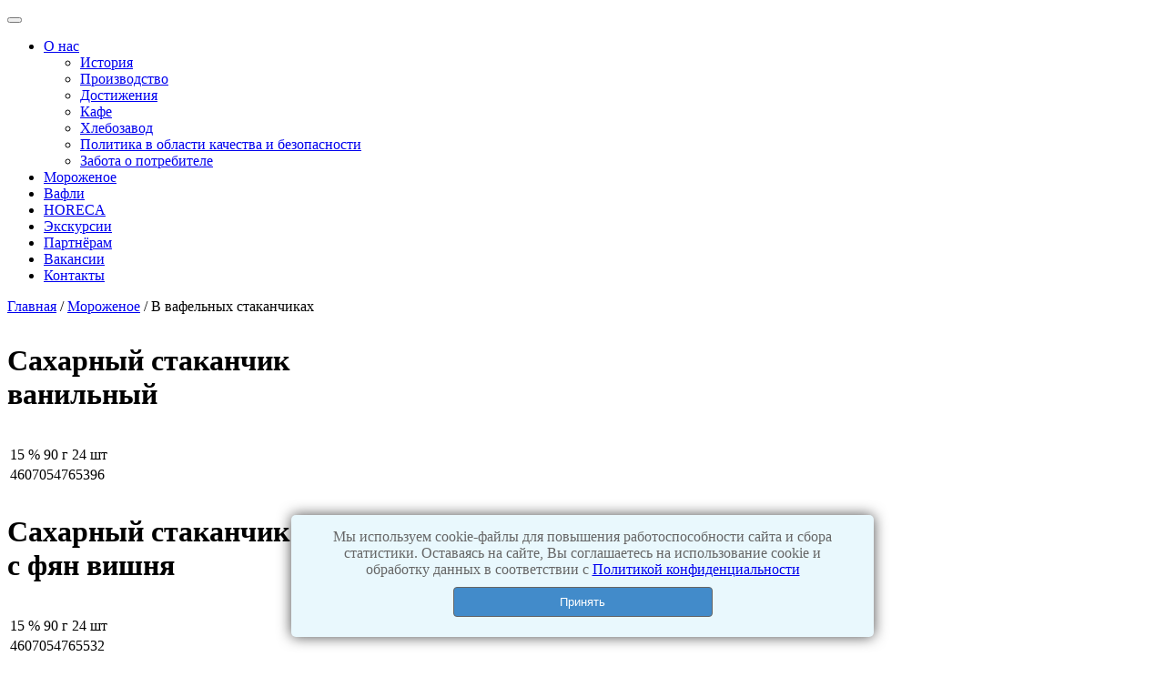

--- FILE ---
content_type: text/html; charset=UTF-8
request_url: https://colibribor.com/catalog/v-vafelnih-stakanchikakh?id=5736
body_size: 9957
content:
<!DOCTYPE html>
<html lang="ru">
	 <head>
		<meta http-equiv="Content-Type" content="text/html; charset=UTF-8">
		<meta http-equiv="X-UA-Compatible" content="IE=edge">
		<meta name="viewport" content="width=device-width, initial-scale=1">
			<link rel="stylesheet" href="/libs/fancybox/source/jquery.fancybox.css">
	<link href="/css/styles.css" rel="stylesheet">
					<title> В вафельных стаканчиках  | Мороженое Колибри</title>
			<meta name="keywords" content=""/>        <meta name="description" content=""/>				
		
		<!--noindex--><script src="/libs/jquery/jquery-1.12.4.min.js"></script><!--/noindex-->
		<meta name="yandex-verification" content="740bb50b9488a9b2" />
		<meta name="yandex-verification" content="a046c9c224f13678" />
		<meta name="google-site-verification" content="AFvOQTSpklQqWKi6FWAC4dYEGFFkIzgY-5NrZTqEwP8" />
	<link href="/css/slider.css" rel="stylesheet">
		<!--[if lt IE 9]>
			<script src="https://oss.maxcdn.com/html5shiv/3.7.3/html5shiv.min.js"></script>
			<script src="https://oss.maxcdn.com/respond/1.4.2/respond.min.js"></script>
		<![endif]-->
<!-- Global site tag (gtag.js) - Google Analytics -->
<script async src="https://www.googletagmanager.com/gtag/js?id=G-ETN5D6PFEK"></script>
<script>
 window.dataLayer = window.dataLayer || [];
 function gtag(){dataLayer.push(arguments);}
 gtag('js', new Date());

 gtag('config', 'G-ETN5D6PFEK');
</script>
<script>
		$(function(){
  $('.thumbimg3').click(function(event) {
    var i_path = $(this).attr('src');
    $('body').append('<div id="overlay"></div><div id="magnify"><img src="'+i_path+'"><div id="close-popup"><i></i></div></div>');
    $('#magnify').css({
	    left: ($(document).width() - $('#magnify').outerWidth())/2,
	    // top: ($(document).height() - $('#magnify').outerHeight())/2 upd: 24.10.2016
            top: ($(window).height() - $('#magnify').outerHeight())/2
	  });
    $('#overlay, #magnify').fadeIn('fast');
  });

  $('body').on('click', '#close-popup, #overlay', function(event) {
    event.preventDefault();

    $('#overlay, #magnify').fadeOut('fast', function() {
      $('#close-popup, #magnify, #overlay').remove();
    });
  });
});
</script>

		<script>

			$(document).ready(function() {

				$("a.iframe").fancybox({
					'transitionIn'	:	'elastic',
					'transitionOut'	:	'elastic',
					'speedIn'		:	1600,
					'speedOut'		:	1200,
					'overlayShow'	:	false,
					'changeFade'    :   'slow'
				});
			});


		</script>



<script src="/js/lazy.js"></script>
	<link rel="canonical" href="https://colibribor.com/catalog/v-vafelnih-stakanchikakh"><meta name="robots" content="index"> <meta name="author" content="Фабрика  мороженого Колибри"><base href="https://colibribor.com/catalog/v-vafelnih-stakanchikakh">	</head>
<body>
<!--noindex-->
<!-- Yandex.Metrika counter -->
<script>
   (function(m,e,t,r,i,k,a){m[i]=m[i]||function(){(m[i].a=m[i].a||[]).push(arguments)};
   m[i].l=1*new Date();k=e.createElement(t),a=e.getElementsByTagName(t)[0],k.async=1,k.src=r,a.parentNode.insertBefore(k,a)})
   (window, document, "script", "https://mc.yandex.ru/metrika/tag.js", "ym");

   ym(52700779, "init", {
        clickmap:true,
        trackLinks:true,
        accurateTrackBounce:true,
        webvisor:true
   });
</script>
<noscript><div><img src="https://mc.yandex.ru/watch/52700779" style="position:absolute; left:-9999px;" alt="" /></div></noscript>
<!-- /Yandex.Metrika counter -->
<!--/noindex-->
<header>
	<div class="container">
		<nav class="navbar navbar-default">
			<div class="navbar-header">
				<button type="button" class="navbar-toggle collapsed" data-toggle="collapse" data-target="#menu-collapse" aria-expanded="false">
					<span class="icon-bar"></span>
					<span class="icon-bar"></span>
					<span class="icon-bar"></span>
				</button>
				<a class="logo navbar-brand hidden-sm hidden-md hidden-lg hidden-xl" id="logo-small" href="/"></a>
			</div>

			<div class="row collapse navbar-collapse" id="menu-collapse">
			    
			    
			    
			    <!--!!!!!!!!!!!!!!!!!!!!!!!!!!!!!!!!!!!!!!!!!!!!!!!!!!!!!!!!!!!!!-->
				<a class="hidden-xs logo navbar-brand" id="logo-big" href="/"></a>
				<ul class="nav navbar-nav menu">

								    						<li  class="dropdown"  >

					
							<a class="red-button dropdown-toggle" href="/articles/about/" data-toggle="dropdown">

								О нас</a>

					
															<ul class="dropdown-menu">
																			<li><a href="/articles/about/history">История</a></li>
																			<li><a href="/articles/about/industry">Производство</a></li>
																			<li><a href="/articles/about/achievements">Достижения</a></li>
																			<li><a href="/articles/about/cafe">Кафе</a></li>
																			<li><a href="/articles/about/bakery">Хлебозавод</a></li>
																			<li><a href="/articles/about/politika-rukovodstva-predpriyatiya-v-oblasti-obespecheniya-kachestva-i-bezopasnosti-vypuskaemojj-produkcii/">Политика в области качества и безопасности</a></li>
																			<li><a href="/articles/about/zabota-o-potrebitele/">Забота о потребителе</a></li>
																	</ul>
													</li>
											<li  >

					

								<a 								                  class="red-button"								href="/catalog/ice-cream">

										Мороженое
							    </a>

					
													</li>
											<li  >

					

								<a 								                  class="red-button"								href="/catalog/waffles">

										Вафли
							    </a>

					
													</li>
											<li  >

					

								<a 								                  class="red-button"								href="https://icebread.colibribor.com/">

										HORECA
							    </a>

					
													</li>
									


								    						<li  >

																<a  class="red-button" 									   href="/articles/interesting/ehkskursii/" >Экскурсии</a>
							<!--ss-->
													</li>
											<li  >

																<a  class="red-button" 									   href="/articles/promotional" >Партнёрам</a>
							<!--ss-->
													</li>
											<li  >

																<a  class="red-button" 									   href="https://colibribor.com/articles/soiskatelyam" >Вакансии</a>
							<!--ss-->
													</li>
											<li  >

																<a  class="red-button" 									   href="https://colibribor.com/articles/contacts/" >Контакты</a>
							<!--ss-->
													</li>
									


				</ul>
				
				
				
				
				<!--!!!!!!!!!!!!!!!!!!!!!!!!!!!!!!!-->
				
<!--				<div class="row navbar-collapse collapse" id="menu-collapse" aria-expanded="false" style="height: 1px;margin-left: 8%;">-->
<!--<ul class="nav navbar-nav menu">-->
<!-- <li class="dropdown">-->
<!--<a class="red-button dropdown-toggle" href="/articles/about/" data-toggle="dropdown">-->
<!--О нас</a>-->
<!--<ul class="dropdown-menu">-->
<!--<li><a href="/articles/about/history">История</a></li>-->
<!--<li><a href="/articles/about/industry">Производство</a></li>-->
<!--<li><a href="/articles/about/achievements">Достижения</a></li>-->
<!--<li><a href="/articles/about/cafe">Кафе</a></li>-->
<!--<li><a href="/articles/about/bakery">Хлебозавод</a></li>-->
<!--</ul>-->
<!--</li>-->
<!--<li>-->
<!--<a class="red-button" href="/catalog/ice-cream">-->
<!--Мороженое-->
<!-- </a>-->
<!--</li>-->
<!--<li class="red-button"><a class="red-button" href="/catalog/waffles">Вафли</a>-->
<!--<a class="dropdown red-button" href="https://icebread.colibribor.com/" rel="nofollow">horeca-->
<!--</a></li>-->
<!--<li class="red-button"><a class="hidden-xs logo navbar-brand" id="logo-big" href="/"></a></li>-->
<!-- <li class="dropdown">-->
<!--<a class="dropdown red-button" href="/articles/interesting/" data-toggle="dropdown">Это интересно</a>-->
<!--<ul class="dropdown-menu">-->
<!--<li><a href="/articles/news/">Новости</a></li>-->
<!--<li><a href="/articles/interesting/useful">Полезно знать</a></li>-->
<!--<li><a href="/articles/interesting/foto">Фото</a></li>-->
<!--<li><a href="/articles/interesting/video">Видео</a></li>-->
<!--</ul>-->
<!--</li>-->
<!--<li class="dropdown">-->
<!--<a class="red-button dropdown-toggle" href="/articles/partners/" data-toggle="dropdown">Партнёрам</a>-->
<!--<ul class="dropdown-menu">-->
<!--<li><a href="/articles/promotional">Рекламные материалы</a></li>-->
<!--<li><a href="/articles/partners/trading-equipment">Торговое оборудование</a></li>-->
<!--<li><a href="/articles/partners/shipping">Доставка</a></li>-->
<!--</ul>-->
<!--</li>-->
<!--<li>-->
<!--<a class="red-button" href="/articles/soiskatelyam">Соискателям</a>-->
<!--</li>-->
<!--<li>-->
<!--<a class="red-button" href="/articles/contacts/">Контакты</a>-->
<!--</li>-->
<!--</ul>-->
<!--</div>-->
				<!---->
				
				
			</div>
		</nav>
	</div>
</header>
<main>

<div class="container">
		
	<div class="breadcrumb">
	<a href="/" target="_self" class="reds-button">Главная</a>
	 / <a href="/catalog/ice-cream" class="reds-button">Мороженое</a> / <a  class="reds-button">В вафельных стаканчиках</a>	</div>

<div class="top-padding0 padding-30">




	<style>
	
	#slider > .banner__category{
	
	display:none;
	
	}
	
	</style>
	<div class="row" id="slider">
	
		<div id="Carousel-prod" class="carousel slide" data-interval="0" data-ride="carousel">
			<div class="carousel-inner">

		<div id="wrap" style="marin: auto;">
	
									
	
		</div>
												
	
					<div class="item" >

						<div class="carousel-caption">

						

								<h1 class="product-title2"><p>Cахарный стаканчик<br>ванильный</p></h1>

										<div class="carousel-img" style="background: url('/images/catalog/425dcc63de64d293b6707422baf4dd94.jpg') no-repeat; background-size: contain; background-position: center;"></div>

													<table class="option-table">
									<tr>
										<td><div class="zhir"></div></td>
										<td><div class="vesi"></div></td>
										<td><div class="kolv"></div></td>
									</tr>
									<tr>
																						
																						<td>15 						%</td>
										
												
																						<td>90 						г</td>
										
												
																						<td>24 						шт</td>
										
												
										
																															</tr>
									<tr>
																																																																																																																																		<td colspan="3"><div class="cod">4607054765396</div></td>
																																													</tr>
								</table>
					

					
						</div>
					</div>

	
					<div class="item" >

						<div class="carousel-caption">

						

								<h1 class="product-title2"><p>Cахарный стаканчик<br>с фян вишня</p></h1>

										<div class="carousel-img" style="background: url('/images/catalog/e10a3b5b97dbae475b35d1aa24795c59.jpg') no-repeat; background-size: contain; background-position: center;"></div>

													<table class="option-table">
									<tr>
										<td><div class="zhir"></div></td>
										<td><div class="vesi"></div></td>
										<td><div class="kolv"></div></td>
									</tr>
									<tr>
																						
																						<td>15 						%</td>
										
												
																						<td>90 						г</td>
										
												
																						<td>24 						шт</td>
										
												
										
																															</tr>
									<tr>
																																																																																																																																		<td colspan="3"><div class="cod">4607054765532</div></td>
																																													</tr>
								</table>
					

					
						</div>
					</div>

	
					<div class="item" >

						<div class="carousel-caption">

						

								<h1 class="product-title2"><p>Cахарный стаканчик<br>с фян манго</p></h1>

										<div class="carousel-img" style="background: url('/images/catalog/f8d4a17c9e1aadd4c6b4c33aed85efc6.jpg') no-repeat; background-size: contain; background-position: center;"></div>

													<table class="option-table">
									<tr>
										<td><div class="zhir"></div></td>
										<td><div class="vesi"></div></td>
										<td><div class="kolv"></div></td>
									</tr>
									<tr>
																						
																						<td>15 						%</td>
										
												
																						<td>90 						г</td>
										
												
																						<td>24 						шт</td>
										
												
										
																															</tr>
									<tr>
																																																																																																																																		<td colspan="3"><div class="cod">4607054765525</div></td>
																																													</tr>
								</table>
					

					
						</div>
					</div>

	
					<div class="active item" >

						<div class="carousel-caption">

						

								<h1 class="product-title2">настоящий пломбир<br>Ванильный</h1>

										<div class="carousel-img" style="background: url('/images/catalog/f8b244373f365603f9c5b3c9be01cd52.jpg') no-repeat; background-size: contain; background-position: center;"></div>

													<table class="option-table">
									<tr>
										<td><div class="zhir"></div></td>
										<td><div class="vesi"></div></td>
										<td><div class="kolv"></div></td>
									</tr>
									<tr>
																						
																						<td>15 						%</td>
										
												
																						<td>90 						г</td>
										
												
																						<td>30 						шт</td>
										
												
										
																															</tr>
									<tr>
																																																																																																																																		<td colspan="3"><div class="cod">4607054761725</div></td>
																																													</tr>
								</table>
					

					
						</div>
					</div>

	
					<div class="item" >

						<div class="carousel-caption">

						

								<h1 class="product-title2">настоящий пломбир<br>клюквенный</h1>

										<div class="carousel-img" style="background: url('/images/catalog/70e3f91c683fc88becc332dedc18afc5.jpg') no-repeat; background-size: contain; background-position: center;"></div>

													<table class="option-table">
									<tr>
										<td><div class="zhir"></div></td>
										<td><div class="vesi"></div></td>
										<td><div class="kolv"></div></td>
									</tr>
									<tr>
																						
																						<td>15 						%</td>
										
												
																						<td>90 						г</td>
										
												
																						<td>30 						шт</td>
										
												
										
																															</tr>
									<tr>
																																																																																																																																		<td colspan="3"><div class="cod">4607054763194</div></td>
																																													</tr>
								</table>
					

					
						</div>
					</div>

	
					<div class="item" >

						<div class="carousel-caption">

						

								<h1 class="product-title2">настоящий пломбир<br>крем-брюле</h1>

										<div class="carousel-img" style="background: url('/images/catalog/12ec3280bb3fd5eae0d34f4ddfedbe29.jpg') no-repeat; background-size: contain; background-position: center;"></div>

													<table class="option-table">
									<tr>
										<td><div class="zhir"></div></td>
										<td><div class="vesi"></div></td>
										<td><div class="kolv"></div></td>
									</tr>
									<tr>
																						
																						<td>15 						%</td>
										
												
																						<td>90 						г</td>
										
												
																						<td>30 						шт</td>
										
												
										
																															</tr>
									<tr>
																																																																																																																																		<td colspan="3"><div class="cod">4607054761749</div></td>
																																													</tr>
								</table>
					

					
						</div>
					</div>

	
					<div class="item" >

						<div class="carousel-caption">

						

								<h1 class="product-title2">настоящий пломбир<br>шоколадный</h1>

										<div class="carousel-img" style="background: url('/images/catalog/886f8aa99ea97eb90ff85869e1cc2d5d.jpg') no-repeat; background-size: contain; background-position: center;"></div>

													<table class="option-table">
									<tr>
										<td><div class="zhir"></div></td>
										<td><div class="vesi"></div></td>
										<td><div class="kolv"></div></td>
									</tr>
									<tr>
																						
																						<td>15 						%</td>
										
												
																						<td>90 						г</td>
										
												
																						<td>30 						шт</td>
										
												
										
																															</tr>
									<tr>
																																																																																																																																		<td colspan="3"><div class="cod">4607054761732</div></td>
																																													</tr>
								</table>
					

					
						</div>
					</div>

	
					<div class="item" >

						<div class="carousel-caption">

						

								<h1 class="product-title2">Настоящий пломбир</h1>

										<div class="carousel-img" style="background: url('/images/catalog/86dfba0667cb3c63e522ec7652c0128d.png') no-repeat; background-size: contain; background-position: center;"></div>

													<table class="option-table">
									<tr>
										<td><div class="zhir"></div></td>
										<td><div class="vesi"></div></td>
										<td><div class="kolv"></div></td>
									</tr>
									<tr>
																						
																						<td>15 						%</td>
										
												
																						<td>70 						г</td>
										
												
																						<td>40 						шт</td>
										
												
										
																															</tr>
									<tr>
																																																																																																																																		<td colspan="3"><div class="cod">4680002210353</div></td>
																																													</tr>
								</table>
					

					
						</div>
					</div>

	
					<div class="item" >

						<div class="carousel-caption">

						

								<h1 class="product-title2">пломбир шоколадный</h1>

										<div class="carousel-img" style="background: url('/images/catalog/578cf8f610c898a41d501d58b6324ed8.jpg') no-repeat; background-size: contain; background-position: center;"></div>

													<table class="option-table">
									<tr>
										<td><div class="zhir"></div></td>
										<td><div class="vesi"></div></td>
										<td><div class="kolv"></div></td>
									</tr>
									<tr>
																						
																						<td>15 						%</td>
										
												
																						<td>70 						г</td>
										
												
																						<td>40 						шт</td>
										
												
										
																															</tr>
									<tr>
																																																																																																																																		<td colspan="3"><div class="cod">4607054765068</div></td>
																																													</tr>
								</table>
					

					
						</div>
					</div>

	
					<div class="item" >

						<div class="carousel-caption">

						

								<h1 class="product-title2">пломбир<div>черная смородина   </div></h1>

										<div class="carousel-img" style="background: url('/images/catalog/edabeaa5d869f4f615be88adb65c65fa.jpg') no-repeat; background-size: contain; background-position: center;"></div>

													<table class="option-table">
									<tr>
										<td><div class="zhir"></div></td>
										<td><div class="vesi"></div></td>
										<td><div class="kolv"></div></td>
									</tr>
									<tr>
																						
																						<td>15 						%</td>
										
												
																						<td>70 						г</td>
										
												
																						<td>40 						шт</td>
										
												
										
																															</tr>
									<tr>
																																																																																																																																		<td colspan="3"><div class="cod">460705476075</div></td>
																																													</tr>
								</table>
					

					
						</div>
					</div>

	
					<div class="item" >

						<div class="carousel-caption">

						

								<h1 class="product-title2">Пломбир на сливках</h1>

										<div class="carousel-img" style="background: url('/images/catalog/0ba813d0c9e71589897c42be9c649dd3.jpg') no-repeat; background-size: contain; background-position: center;"></div>

													<table class="option-table">
									<tr>
										<td><div class="zhir"></div></td>
										<td><div class="vesi"></div></td>
										<td><div class="kolv"></div></td>
									</tr>
									<tr>
																						
																						<td>15 						%</td>
										
												
																						<td>70 						г</td>
										
												
																						<td>28 						шт</td>
										
												
										
																															</tr>
									<tr>
																																																																																																																																		<td colspan="3"><div class="cod">4607054761923</div></td>
																																													</tr>
								</table>
					

					
						</div>
					</div>

	
					<div class="item" >

						<div class="carousel-caption">

						

								<h1 class="product-title2">лекарство для каждого<div>ванильный   </div></h1>

										<div class="carousel-img" style="background: url('/images/catalog/5b9ecdf6668dbd031ae836fd689a67e9.jpg') no-repeat; background-size: contain; background-position: center;"></div>

													<table class="option-table">
									<tr>
										<td><div class="zhir"></div></td>
										<td><div class="vesi"></div></td>
										<td><div class="kolv"></div></td>
									</tr>
									<tr>
																						
																						<td>12 						%</td>
										
												
																						<td>70 						г</td>
										
												
																						<td>40 						шт</td>
										
												
										
																															</tr>
									<tr>
																																																																																																																																		<td colspan="3"><div class="cod">4650100060013</div></td>
																																													</tr>
								</table>
					

					
						</div>
					</div>

	
					<div class="item" >

						<div class="carousel-caption">

						

								<h1 class="product-title2">лекарство для каждого<div>шоколадный   </div></h1>

										<div class="carousel-img" style="background: url('/images/catalog/2048398ea0af7c77bfdea284ec48cee5.jpg') no-repeat; background-size: contain; background-position: center;"></div>

													<table class="option-table">
									<tr>
										<td><div class="zhir"></div></td>
										<td><div class="vesi"></div></td>
										<td><div class="kolv"></div></td>
									</tr>
									<tr>
																						
																						<td>12 						%</td>
										
												
																						<td>70 						г</td>
										
												
																						<td>40 						шт</td>
										
												
										
																															</tr>
									<tr>
																																																																																																																																		<td colspan="3"><div class="cod">4650100060020</div></td>
																																													</tr>
								</table>
					

					
						</div>
					</div>

	
					<div class="item" >

						<div class="carousel-caption">

						

								<h1 class="product-title2">лекарство для каждого<div>крем-брюле   </div></h1>

										<div class="carousel-img" style="background: url('/images/catalog/11704355c94d19f029c997824a8b16a9.jpg') no-repeat; background-size: contain; background-position: center;"></div>

													<table class="option-table">
									<tr>
										<td><div class="zhir"></div></td>
										<td><div class="vesi"></div></td>
										<td><div class="kolv"></div></td>
									</tr>
									<tr>
																						
																						<td>12 						%</td>
										
												
																						<td>70 						г</td>
										
												
																						<td>40 						шт</td>
										
												
										
																															</tr>
									<tr>
																																																																																																																																		<td colspan="3"><div class="cod">4607054764696</div></td>
																																													</tr>
								</table>
					

					
						</div>
					</div>

	
					<div class="item" >

						<div class="carousel-caption">

						

								<h1 class="product-title2">Ванильный</h1>

										<div class="carousel-img" style="background: url('/images/catalog/dd6f276d831a376f955790e9d03488c0.jpg') no-repeat; background-size: contain; background-position: center;"></div>

													<table class="option-table">
									<tr>
										<td><div class="zhir"></div></td>
										<td><div class="vesi"></div></td>
										<td><div class="kolv"></div></td>
									</tr>
									<tr>
																						
																						<td>12 						%</td>
										
												
																						<td>70 						г</td>
										
												
																						<td>40 						шт</td>
										
												
										
																															</tr>
									<tr>
																																																																																																																																		<td colspan="3"><div class="cod">4607054760117</div></td>
																																													</tr>
								</table>
					

					
						</div>
					</div>

	
					<div class="item" >

						<div class="carousel-caption">

						

								<h1 class="product-title2">Шоколадный</h1>

										<div class="carousel-img" style="background: url('/images/catalog/2a02694fdc80e42ef44906f067f66217.jpg') no-repeat; background-size: contain; background-position: center;"></div>

													<table class="option-table">
									<tr>
										<td><div class="zhir"></div></td>
										<td><div class="vesi"></div></td>
										<td><div class="kolv"></div></td>
									</tr>
									<tr>
																						
																						<td>12 						%</td>
										
												
																						<td>70 						г</td>
										
												
																						<td>40 						шт</td>
										
												
										
																															</tr>
									<tr>
																																																																																																																																		<td colspan="3"><div class="cod">4607054760032</div></td>
																																													</tr>
								</table>
					

					
						</div>
					</div>

	
					<div class="item" >

						<div class="carousel-caption">

						

								<h1 class="product-title2">Крем-Брюле</h1>

										<div class="carousel-img" style="background: url('/images/catalog/7e6e5dad2a9d5e772dfbb16f5c789d2e.jpg') no-repeat; background-size: contain; background-position: center;"></div>

													<table class="option-table">
									<tr>
										<td><div class="zhir"></div></td>
										<td><div class="vesi"></div></td>
										<td><div class="kolv"></div></td>
									</tr>
									<tr>
																						
																						<td>12 						%</td>
										
												
																						<td>70 						г</td>
										
												
																						<td>40 						шт</td>
										
												
										
																															</tr>
									<tr>
																																																																																																																																		<td colspan="3"><div class="cod">4680002210155</div></td>
																																													</tr>
								</table>
					

					
						</div>
					</div>

	
					<div class="item" >

						<div class="carousel-caption">

						

								<h1 class="product-title2">"снежный шарик"<div>с шоколадной крошкой   </div></h1>

										<div class="carousel-img" style="background: url('/images/catalog/0359780e5aa33fff615e7d7fe5b21430.png') no-repeat; background-size: contain; background-position: center;"></div>

													<table class="option-table">
									<tr>
										<td><div class="zhir"></div></td>
										<td><div class="vesi"></div></td>
										<td><div class="kolv"></div></td>
									</tr>
									<tr>
																						
																						<td>12 						%</td>
										
												
																						<td>90 						г</td>
										
												
																						<td>30 						шт</td>
										
												
										
																															</tr>
									<tr>
																																																																																																																																		<td colspan="3"><div class="cod">4607054765235</div></td>
																																													</tr>
								</table>
					

					
						</div>
					</div>

	
					<div class="item" >

						<div class="carousel-caption">

						

								<h1 class="product-title2">Снежный шарик<br>фисташковый</h1>

										<div class="carousel-img" style="background: url('/images/catalog/35eef0a22236493e57c0ccc763568059.jpg') no-repeat; background-size: contain; background-position: center;"></div>

													<table class="option-table">
									<tr>
										<td><div class="zhir"></div></td>
										<td><div class="vesi"></div></td>
										<td><div class="kolv"></div></td>
									</tr>
									<tr>
																						
																						<td>12 						%</td>
										
												
																						<td>90 						г</td>
										
												
																						<td>30 						шт</td>
										
												
										
																															</tr>
									<tr>
																																																																																																																																		<td colspan="3"><div class="cod">4607054761671</div></td>
																																													</tr>
								</table>
					

					
						</div>
					</div>

	
					<div class="item" >

						<div class="carousel-caption">

						

								<h1 class="product-title2">Снежный шарик<br>Клубничный</h1>

										<div class="carousel-img" style="background: url('/images/catalog/7a8e9c94e4d81d4221703c10109f0d70.jpg') no-repeat; background-size: contain; background-position: center;"></div>

													<table class="option-table">
									<tr>
										<td><div class="zhir"></div></td>
										<td><div class="vesi"></div></td>
										<td><div class="kolv"></div></td>
									</tr>
									<tr>
																						
																						<td>12 						%</td>
										
												
																						<td>90 						г</td>
										
												
																						<td>30 						шт</td>
										
												
										
																															</tr>
									<tr>
																																																																																																																																		<td colspan="3"><div class="cod">4607054761695</div></td>
																																													</tr>
								</table>
					

					
						</div>
					</div>

	
					<div class="item" >

						<div class="carousel-caption">

						

								<h1 class="product-title2">Снежный шарик<br>голубое небо</h1>

										<div class="carousel-img" style="background: url('/images/catalog/c7eee1cf8b00d584f67814114d471340.jpg') no-repeat; background-size: contain; background-position: center;"></div>

													<table class="option-table">
									<tr>
										<td><div class="zhir"></div></td>
										<td><div class="vesi"></div></td>
										<td><div class="kolv"></div></td>
									</tr>
									<tr>
																						
																						<td>12 						%</td>
										
												
																						<td>90 						г</td>
										
												
																						<td>30 						шт</td>
										
												
										
																															</tr>
									<tr>
																																																																																																																																		<td colspan="3"><div class="cod">4607054762814</div></td>
																																													</tr>
								</table>
					

					
						</div>
					</div>

	
					<div class="item" >

						<div class="carousel-caption">

						

								<h1 class="product-title2">Снежный шарик<br>дынный</h1>

										<div class="carousel-img" style="background: url('/images/catalog/e101718830fad8df74d889d246185b5a.jpg') no-repeat; background-size: contain; background-position: center;"></div>

													<table class="option-table">
									<tr>
										<td><div class="zhir"></div></td>
										<td><div class="vesi"></div></td>
										<td><div class="kolv"></div></td>
									</tr>
									<tr>
																						
																						<td>12 						%</td>
										
												
																						<td>90 						г</td>
										
												
																						<td>30 						шт</td>
										
												
										
																															</tr>
									<tr>
																																																																																																																																		<td colspan="3"><div class="cod">4607054761701</div></td>
																																													</tr>
								</table>
					

					
						</div>
					</div>

	
					<div class="item" >

						<div class="carousel-caption">

						

								<h1 class="product-title2">11Ежик<br>с шоколадной шапкой и орехами</h1>

										<div class="carousel-img" style="background: url('/images/catalog/c080a25b4db15fd7d974255c0536f7cf.jpg') no-repeat; background-size: contain; background-position: center;"></div>

													<table class="option-table">
									<tr>
										<td><div class="zhir"></div></td>
										<td><div class="vesi"></div></td>
										<td><div class="kolv"></div></td>
									</tr>
									<tr>
																						
																						<td>12 						%</td>
										
												
																						<td>75 						г</td>
										
												
																						<td>24 						шт</td>
										
												
										
																															</tr>
									<tr>
																																																																																																																																		<td colspan="3"><div class="cod">4607054760124</div></td>
																																													</tr>
								</table>
					

					
						</div>
					</div>

	
					<div class="item" >

						<div class="carousel-caption">

						

								<h1 class="product-title2">банан-киви</h1>

										<div class="carousel-img" style="background: url('/images/catalog/8265cf9cd3a156e74b7eb9463583f600.png') no-repeat; background-size: contain; background-position: center;"></div>

													<table class="option-table">
									<tr>
										<td><div class="zhir"></div></td>
										<td><div class="vesi"></div></td>
										<td><div class="kolv"></div></td>
									</tr>
									<tr>
																						
																						<td>12 						%</td>
										
												
																						<td>70 						г</td>
										
												
																						<td>40 						шт</td>
										
												
										
																															</tr>
									<tr>
																																																																																																																																		<td colspan="3"><div class="cod">4607054763248</div></td>
																																													</tr>
								</table>
					

					
						</div>
					</div>

	
			</div>

			<a class="carousel-control left" href="#Carousel-prod" data-slide="prev">
				<span class="arrow left"></span>
			</a>
			<a class="carousel-control right" href="#Carousel-prod" data-slide="next">
				<span class="arrow right"></span>
			</a>
		</div>




		

	
		<div  class="dispCat_none" id="wrap" style="marin: auto;">
	
		<div>					

	
								
		</div>	</div>
	    <h1 style="text-align: center" class="product-title2">В вафельных стаканчиках</h1>
			<div class="flex-icons" id="tovary">
		
				
							<a href="?id=6009#slider"
								class="thumbnails" >

																		<div class="thumbimg" style="background: url('/images/catalog/tmb/425dcc63de64d293b6707422baf4dd94.jpg') no-repeat; background-size: contain; background-position: center;"></div>
								
								<div class="thumbtitle">САХАРНЫЙ СТАКАНЧИК ВАНИЛЬНЫЙ</div>

							</a>
				
							<a href="?id=6010#slider"
								class="thumbnails" >

																		<div class="thumbimg" style="background: url('/images/catalog/tmb/e10a3b5b97dbae475b35d1aa24795c59.jpg') no-repeat; background-size: contain; background-position: center;"></div>
								
								<div class="thumbtitle">САХАРНЫЙ СТАКАНЧИК С ФЯН ВИШНЯ</div>

							</a>
				
							<a href="?id=6011#slider"
								class="thumbnails" >

																		<div class="thumbimg" style="background: url('/images/catalog/tmb/f8d4a17c9e1aadd4c6b4c33aed85efc6.jpg') no-repeat; background-size: contain; background-position: center;"></div>
								
								<div class="thumbtitle">САХАРНЫЙ СТАКАНЧИК С ФЯН МАНГО</div>

							</a>
				
							<a href="?id=5736#slider"
								class="thumbnails active" >

																		<div class="thumbimg" style="background: url('/images/catalog/tmb/f8b244373f365603f9c5b3c9be01cd52.jpg') no-repeat; background-size: contain; background-position: center;"></div>
								
								<div class="thumbtitle">Ванильный</div>

							</a>
				
							<a href="?id=5740#slider"
								class="thumbnails" >

																		<div class="thumbimg" style="background: url('/images/catalog/tmb/70e3f91c683fc88becc332dedc18afc5.jpg') no-repeat; background-size: contain; background-position: center;"></div>
								
								<div class="thumbtitle">Клюквенный</div>

							</a>
				
							<a href="?id=5737#slider"
								class="thumbnails" >

																		<div class="thumbimg" style="background: url('/images/catalog/tmb/12ec3280bb3fd5eae0d34f4ddfedbe29.jpg') no-repeat; background-size: contain; background-position: center;"></div>
								
								<div class="thumbtitle">Крем-брюле</div>

							</a>
				
							<a href="?id=5738#slider"
								class="thumbnails" >

																		<div class="thumbimg" style="background: url('/images/catalog/tmb/886f8aa99ea97eb90ff85869e1cc2d5d.jpg') no-repeat; background-size: contain; background-position: center;"></div>
								
								<div class="thumbtitle">Шоколадный</div>

							</a>
				
							<a href="?id=5734#slider"
								class="thumbnails" >

																		<div class="thumbimg" style="background: url('/images/catalog/tmb/86dfba0667cb3c63e522ec7652c0128d.png') no-repeat; background-size: contain; background-position: center;"></div>
								
								<div class="thumbtitle">Настоящий пломбир</div>

							</a>
				
							<a href="?id=5978#slider"
								class="thumbnails" >

																		<div class="thumbimg" style="background: url('/images/catalog/tmb/578cf8f610c898a41d501d58b6324ed8.jpg') no-repeat; background-size: contain; background-position: center;"></div>
								
								<div class="thumbtitle">пломбир шоколадный</div>

							</a>
				
							<a href="?id=5979#slider"
								class="thumbnails" >

																		<div class="thumbimg" style="background: url('/images/catalog/tmb/edabeaa5d869f4f615be88adb65c65fa.jpg') no-repeat; background-size: contain; background-position: center;"></div>
								
								<div class="thumbtitle">пломбир<br> черная смородина</div>

							</a>
				
							<a href="?id=5735#slider"
								class="thumbnails" >

																		<div class="thumbimg" style="background: url('/images/catalog/tmb/0ba813d0c9e71589897c42be9c649dd3.jpg') no-repeat; background-size: contain; background-position: center;"></div>
								
								<div class="thumbtitle">Пломбир на сливках</div>

							</a>
				
							<a href="?id=5988#slider"
								class="thumbnails" >

																		<div class="thumbimg" style="background: url('/images/catalog/tmb/5b9ecdf6668dbd031ae836fd689a67e9.jpg') no-repeat; background-size: contain; background-position: center;"></div>
								
								<div class="thumbtitle">лекарство для каждого<br>ванильный</div>

							</a>
				
							<a href="?id=5987#slider"
								class="thumbnails" >

																		<div class="thumbimg" style="background: url('/images/catalog/tmb/2048398ea0af7c77bfdea284ec48cee5.jpg') no-repeat; background-size: contain; background-position: center;"></div>
								
								<div class="thumbtitle">лекарство для каждого<br>шоколадный</div>

							</a>
				
							<a href="?id=5986#slider"
								class="thumbnails" >

																		<div class="thumbimg" style="background: url('/images/catalog/tmb/11704355c94d19f029c997824a8b16a9.jpg') no-repeat; background-size: contain; background-position: center;"></div>
								
								<div class="thumbtitle">лекарство для каждого<br> крем-брюле</div>

							</a>
				
							<a href="?id=5666#slider"
								class="thumbnails" >

																		<div class="thumbimg" style="background: url('/images/catalog/tmb/dd6f276d831a376f955790e9d03488c0.jpg') no-repeat; background-size: contain; background-position: center;"></div>
								
								<div class="thumbtitle">Ванильный</div>

							</a>
				
							<a href="?id=5668#slider"
								class="thumbnails" >

																		<div class="thumbimg" style="background: url('/images/catalog/tmb/2a02694fdc80e42ef44906f067f66217.jpg') no-repeat; background-size: contain; background-position: center;"></div>
								
								<div class="thumbtitle">Шоколадный</div>

							</a>
				
							<a href="?id=5672#slider"
								class="thumbnails" >

																		<div class="thumbimg" style="background: url('/images/catalog/tmb/7e6e5dad2a9d5e772dfbb16f5c789d2e.jpg') no-repeat; background-size: contain; background-position: center;"></div>
								
								<div class="thumbtitle">Крем-Брюле</div>

							</a>
				
							<a href="?id=5989#slider"
								class="thumbnails" >

																		<div class="thumbimg" style="background: url('/images/catalog/tmb/0359780e5aa33fff615e7d7fe5b21430.png') no-repeat; background-size: contain; background-position: center;"></div>
								
								<div class="thumbtitle">"снежный шарик"<br>с шоколадной крошкой</div>

							</a>
				
							<a href="?id=5676#slider"
								class="thumbnails" >

																		<div class="thumbimg" style="background: url('/images/catalog/tmb/35eef0a22236493e57c0ccc763568059.jpg') no-repeat; background-size: contain; background-position: center;"></div>
								
								<div class="thumbtitle">"Снежный шарик" Фисташковый</div>

							</a>
				
							<a href="?id=5677#slider"
								class="thumbnails" >

																		<div class="thumbimg" style="background: url('/images/catalog/tmb/7a8e9c94e4d81d4221703c10109f0d70.jpg') no-repeat; background-size: contain; background-position: center;"></div>
								
								<div class="thumbtitle">"Снежный шарик" Клубничный</div>

							</a>
				
							<a href="?id=5671#slider"
								class="thumbnails" >

																		<div class="thumbimg" style="background: url('/images/catalog/tmb/c7eee1cf8b00d584f67814114d471340.jpg') no-repeat; background-size: contain; background-position: center;"></div>
								
								<div class="thumbtitle">"Снежный шарик" <br>Голубое небо</div>

							</a>
				
							<a href="?id=5675#slider"
								class="thumbnails" >

																		<div class="thumbimg" style="background: url('/images/catalog/tmb/e101718830fad8df74d889d246185b5a.jpg') no-repeat; background-size: contain; background-position: center;"></div>
								
								<div class="thumbtitle">"Снежный шарик" <br>Дынный</div>

							</a>
				
							<a href="?id=5667#slider"
								class="thumbnails" >

																		<div class="thumbimg" style="background: url('/images/catalog/tmb/c080a25b4db15fd7d974255c0536f7cf.jpg') no-repeat; background-size: contain; background-position: center;"></div>
								
								<div class="thumbtitle">"Ежик" с шоколадной шапкой и орехами</div>

							</a>
				
							<a href="?id=5990#slider"
								class="thumbnails" >

																		<div class="thumbimg" style="background: url('/images/catalog/tmb/8265cf9cd3a156e74b7eb9463583f600.png') no-repeat; background-size: contain; background-position: center;"></div>
								
								<div class="thumbtitle">банан-киви</div>

							</a>
							</div>





	
			
	<section id="message">
  <div class="container">
 <h2 class="product-title2" style="text-align: center;">Свяжитесь с нами</h2>
<div class="row">
		<div class="col-md-12">
<form action="" onsubmit="return writeMeSubmit(this);">
<div class="row">
	<div class="controls">
			<div class="row">
					<div class="col-md-12">
			<div class="form-group">
				
				
				<input id="fio" placeholder="Имя" type="text" class="form-control" required="">
					<div class="help-block with-errors"></div>
					</div>
<div class="form-group">
				<input id="email" placeholder="Телефон" type="tel" inputmode="tel" class="form-control" required="">
					<div class="help-block with-errors"></div>
			</div>
	<div class="form-group">
				<input id="anketaPhone" type="email" inputmode="email" class="form-control" required="" placeholder="E-mail">
					<div class="help-block with-errors"></div>
		</div> <div class="form-group">
			
					<textarea id="form_message" name="text_comment" class="form-control text" placeholder="Ваше сообщение" rows="3" required="" data-error="Пожалуйста, оставьте нам сообщение."></textarea>
					<div class="help-block with-errors"></div>
			
 </div><div class="form-group">			

					<label class="form-control up__file" style="height: auto;"> 
  <input  id="file"  type="file" name="data[file]" placeholder="Прикрепите файл" style="display: none;">
<div class="js-labelFile" style="text-align: center;"> 
	<span class="js-fileName upload__file" style="">Прикрепить файл</span> 
</div> 
</label>

				</div>
					</div>
			</div>
  
			<div class="row">
					<div class="col-md-12">
					</div>
					<div class="col-md-12 text-center">
						<input type="submit" name="btn_submit" id="button_contacts" value="Отправить сообщение">
					</div>
					<label style="width: 70%; margin: 53px 0;text-align: center;">
							<input type="checkbox" checked="checked" id="person_data" required="">
							<i class="fa fa-2x icon-checkbox"></i>
							<span>Нажимая на кнопку, вы даете свое согласие на обработку <a href="#personal-data" class="poplight" data-toggle="modal">персональных данных</a></span>
							</label>
			</div>
	</div>
		</div>
</form>
</div>
		</div>
</div>

</section>

<div id="modal-feedback" class="modal fade">
	<div class="modal-dialog">
		<div class="modal-content">
			<div class="modal-header">
				<button type="button" class="close" data-dismiss="modal" aria-hidden="true">x</button>
			</div>
			<div class="modal-body">
				<div class="messages">
					
				</div>
			</div>
		</div>
	</div>
</div>

<div id="personal-data" class="modal fade">
	<div class="modal-dialog">
		<div class="modal-content">
			<div class="modal-header">
				<button type="button" class="close" data-dismiss="modal" aria-hidden="true">x</button>
				<h4 class="modal-title">Согласие на обработку персональных данных</h4>
			</div>
			<div class="modal-body">
				<p>Настоящим в соответствии с Федеральным законом № 152-ФЗ «О персональных данных» от 27.07.2006 года свободно, своей волей и в своем интересе выражаю свое безусловное согласие на обработку моих персональных данных ИП Шибаланская Александра Александровна (ОГРНИП 304524625200090, ИНН 524600000905), зарегистрированным в соответствии с законодательством РФ по адресу:</p>
				<p>(далее по тексту - Оператор).</p>
				<p>Персональные данные - любая информация, относящаяся к определенному или определяемому на основании такой информации физическому лицу.</p>
				<p>Настоящее Согласие выдано мною на обработку следующих персональных данных:</p>
				<ul>
					<li>Имя</li>
					<li>Телефон</li>
					<li>Дата рождения</li>
					<li>Образование, специальность информация о последнем месте работы, наличии медицинской книжки, семейном положении, выезде за границу</li>
					<li>Комментарий.</li>
				</ul>
				<p>Согласие дано Оператору для совершения следующих действий с моими персональными данными с использованием средств автоматизации и/или без использования таких средств: сбор, систематизация, накопление, хранение, уточнение (обновление, изменение), использование, обезличивание, а также осуществление любых иных действий, предусмотренных действующим законодательством РФ как неавтоматизированными, так и автоматизированными способами.</p>
				<p>Данное согласие дается Оператору для обработки моих персональных данных в следующих целях:</p>
				<ul>
					<li>предоставление мне услуг/работ;</li>
					<li>направление в мой адрес уведомлений, касающихся предоставляемых услуг/работ;</li>
					<li>подготовка и направление ответов на мои запросы;</li>
					<li>направление в мой адрес информации, в том числе рекламной, о мероприятиях/товарах/услугах/работах Оператора.</li>
				</ul>
				<p>Настоящее согласие действует до момента его отзыва путем направления соответствующего уведомления на электронный адрес director@wcons.ru. В случае отзыва мною согласия на обработку персональных данных Оператор вправе продолжить обработку персональных данных без моего согласия при наличии оснований, указанных в пунктах 2 – 11 части 1 статьи 6, части 2 статьи 10 и части 2 статьи 11 Федерального закона №152-ФЗ «О персональных данных» от 27.07.2006 г.</p>
			</div>
		</div>
	</div>
</div>



<script>
function writeMeSubmit(form){
  //создаем экземпляр класс FormData, тут будем хранить всю информацию для отправки
  var formData = new FormData();

  //присоединяем наш файл
  jQuery.each($('#file')[0].files, function(i, file) {
formData.append('file', file);
  });

  //присоединяем остальные поля
  formData.append('fio', $('input#fio').val());
  formData.append('email', $('input#email').val());
  formData.append('anketaPhone', $('input#anketaPhone').val());
  formData.append('form_message', $('textarea#form_message').val());

  //отправляем через ajax
  $.ajax({
url: "/post.php",
type: "POST",
dataType : "json", 
cache: false,
contentType: false,
processData: false,     
data: formData, //указываем что отправляем
success: function(data){
		if(data.ok == 'Y'){
//если ок, выводим сообщение
$('.messages').html('<p style="color: green; text-align: center; margin: 20px 0; font-size: 24px;">Успешно отправлено!</p>');
$("#modal-feedback").modal('show');
		}else{
$('.messages').html('<p style="color: red; text-align: center; margin: 20px 0; font-size: 24px;">Не может быть отправлено!<br>Попробуйте повторить попытку позже!</p>');
$("#modal-feedback").modal('show');        
		}
}
  });
  
  return false; 
}
</script>
<script>
$(function(){
$('input[type=file]').each(function() {
		var $input = $(this),
		$label = $input.next('.js-labelFile'),
		labelVal = $label.html();

		$input.hide();
		$input.on('change', function(element) {
		var fileName = '';
		if (element.target.value) fileName = element.target.value.split('\\').pop();
		fileName ? $label.addClass('has-file').find('.js-fileName').html(fileName) : $label.removeClass('has-file').html(labelVal);
		});
});
  });
</script>

</div>

</div>
</main>

<style>
    .cookiewrapper {
        position: fixed !important;
        z-index: 999 !important;
        box-shadow: 0 0 15px rgba(0, 0, 0, 0.7);
        border-radius:5px;
        bottom: -400px;
        background-color: #e9f8fd;
        color: #666;
        padding: 15px 25px 22px;
        transition: bottom 0.2s ease;
        left: 50%;
        transform: translate(-50%, 0%);
        text-align: center;
    }

    .cookiewrapper.show {
        bottom: 20px;
    }

    .cookiebutton {
        border: 1px solid #666;
        color: #666;
        padding: 8px 0;
        border-radius: 4px;
        background: #428bca;
        color: #fff;
        width: calc(100%/2 - 10px);
		margin-top:10px;
    }
</style>
<div id="cookiebox" class="cookiewrapper">
    <div>
        Мы используем cookie-файлы для повышения работоспособности сайта и сбора статистики. Оставаясь на сайте, Вы соглашаетесь на использование cookie и обработку данных в соответствии с <a href="#personal-data" class="poplight" data-toggle="modal">Политикой конфиденциальности</a>
    </div>
    <button id="cookiebutton" class="cookiebutton">Принять</button>
</div>
<script>
    const cookieBox = document.getElementById("cookiebox");
    const cookieButton = document.getElementById("cookiebutton");

    const executeCodes = () => {
        if (!document.cookie.includes("cookie_consent=true")) cookieBox.classList.add("show");
        //cookieBox.classList.add("show");
        cookieButton.addEventListener("click", () => {
            cookieBox.classList.remove("show");
            document.cookie = "cookie_consent=true; max-age="+(60*60*24*30);
        })
    };

    window.addEventListener("load", executeCodes);
</script>


<footer>
<div class="container border-up">
	<div class="col-md-4 row-md col-sm-6 vh">
		<a href="/" class="logo" id="logo-smally"></a>
		<div id="copyright">Мороженое "Колибри"<br>
		<a href="/articles/about/politika-rukovodstva-predpriyatiya-v-oblasti-obespecheniya-kachestva-i-bezopasnosti-vypuskaemojj-produkcii">Политика в области качества и безопасности</a><br>
		<a href="/uploads/confident.pdf">Политика конфиденциальности</a><br>
		© <script>document.write(new Date().getFullYear());</script>. Все права защищены</div>
	</div>
	<div class="col-md-2 col-sm-6 row-md vh society">
		<!--noindex--><a href="https://vk.com/club24613938" target="_blank" rel="nofollow" class="cyrcle col-xs-4" id="vk"></a>
		
		<!-- <a href="#" class="cyrcle col-xs-4" id="fb"></a> -->
	</div>
	<div class="col-md-3 col-xs-6 row-md align-rigth vh padding-10">
		<a href="/articles/contacts/">Контакты</a>
		<div id="city">г.Бор</div>
		<a href="tel:+78315920704" id="phone">
			<div id="left">8 (831 59)</div>
			<div id="right"> 20–700</div>
		</a>
	</div>
	<div class="col-md-3 col-xs-6 row-md vh"><span style="    color: #6ba5c3; font-size: 15px; font-family: 'Segoe';">создание и разработка</span>
		<!--noindex--><a rel="nofollow" href="https://markkis.ru" target="_blank" id="webcons"></a><!--/noindex-->
	</div>
</div>
</footer>
	<script src="/libs/fancybox/source/jquery.fancybox.pack.js"></script>

	<!--noindex--><script src="https://maxcdn.bootstrapcdn.com/bootstrap/3.3.7/js/bootstrap.min.js"></script>
	
	<script src="/js/smoothscroll.js"></script>


	<script src="/js/slider.js" defer=""></script>
	
<!--/noindex-->
</body>
</html>
